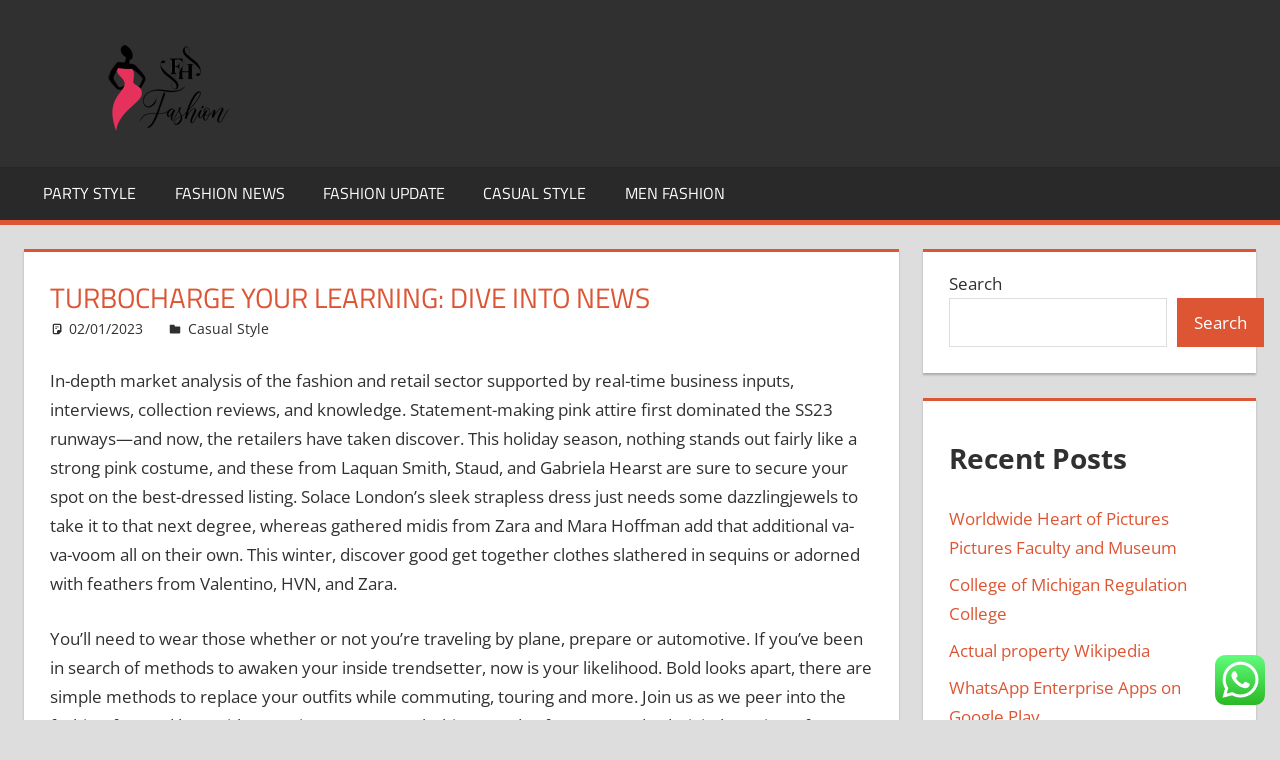

--- FILE ---
content_type: text/html; charset=UTF-8
request_url: https://fashionhouses.top/turbocharge-your-learning-dive-into-news-3.html
body_size: 33239
content:
<!DOCTYPE html><html lang="en-US" prefix="og: https://ogp.me/ns#"><head><meta charset="UTF-8"><meta name="viewport" content="width=device-width, initial-scale=1"><link rel="profile" href="https://gmpg.org/xfn/11"><link rel="pingback" href="https://fashionhouses.top/xmlrpc.php"><title>Turbocharge Your Learning: Dive into News - Fashion Niche</title><meta name="description" content="In-depth market analysis of the fashion and retail sector supported by real-time business inputs, interviews, collection reviews, and knowledge."/><meta name="robots" content="follow, index, max-snippet:-1, max-video-preview:-1, max-image-preview:large"/><link rel="canonical" href="https://fashionhouses.top/turbocharge-your-learning-dive-into-news-3.html" /><meta property="og:locale" content="en_US" /><meta property="og:type" content="article" /><meta property="og:title" content="Turbocharge Your Learning: Dive into News - Fashion Niche" /><meta property="og:description" content="In-depth market analysis of the fashion and retail sector supported by real-time business inputs, interviews, collection reviews, and knowledge." /><meta property="og:url" content="https://fashionhouses.top/turbocharge-your-learning-dive-into-news-3.html" /><meta property="og:site_name" content="Fashion Niche" /><meta property="article:tag" content="learning" /><meta property="article:tag" content="turbocharge" /><meta property="article:section" content="Casual Style" /><meta property="og:updated_time" content="2025-04-19T11:07:01+07:00" /><meta property="article:published_time" content="2023-01-02T10:25:00+07:00" /><meta property="article:modified_time" content="2025-04-19T11:07:01+07:00" /><meta name="twitter:card" content="summary_large_image" /><meta name="twitter:title" content="Turbocharge Your Learning: Dive into News - Fashion Niche" /><meta name="twitter:description" content="In-depth market analysis of the fashion and retail sector supported by real-time business inputs, interviews, collection reviews, and knowledge." /><meta name="twitter:label1" content="Written by" /><meta name="twitter:data1" content="Rika" /><meta name="twitter:label2" content="Time to read" /><meta name="twitter:data2" content="5 minutes" /> <script type="application/ld+json" class="rank-math-schema-pro">{"@context":"https://schema.org","@graph":[{"@type":["Person","Organization"],"@id":"https://fashionhouses.top/#person","name":"Fashion Niche","logo":{"@type":"ImageObject","@id":"https://fashionhouses.top/#logo","url":"https://fashionhouses.top/wp-content/uploads/2024/11/111-150x90.png","contentUrl":"https://fashionhouses.top/wp-content/uploads/2024/11/111-150x90.png","caption":"Fashion Niche","inLanguage":"en-US"},"image":{"@type":"ImageObject","@id":"https://fashionhouses.top/#logo","url":"https://fashionhouses.top/wp-content/uploads/2024/11/111-150x90.png","contentUrl":"https://fashionhouses.top/wp-content/uploads/2024/11/111-150x90.png","caption":"Fashion Niche","inLanguage":"en-US"}},{"@type":"WebSite","@id":"https://fashionhouses.top/#website","url":"https://fashionhouses.top","name":"Fashion Niche","publisher":{"@id":"https://fashionhouses.top/#person"},"inLanguage":"en-US"},{"@type":"ImageObject","@id":"[data-uri]","url":"[data-uri]","width":"200","height":"200","inLanguage":"en-US"},{"@type":"BreadcrumbList","@id":"https://fashionhouses.top/turbocharge-your-learning-dive-into-news-3.html#breadcrumb","itemListElement":[{"@type":"ListItem","position":"1","item":{"@id":"https://fashionhouses.top","name":"Home"}},{"@type":"ListItem","position":"2","item":{"@id":"https://fashionhouses.top/category/casual-style","name":"Casual Style"}},{"@type":"ListItem","position":"3","item":{"@id":"https://fashionhouses.top/turbocharge-your-learning-dive-into-news-3.html","name":"Turbocharge Your Learning: Dive into News"}}]},{"@type":"WebPage","@id":"https://fashionhouses.top/turbocharge-your-learning-dive-into-news-3.html#webpage","url":"https://fashionhouses.top/turbocharge-your-learning-dive-into-news-3.html","name":"Turbocharge Your Learning: Dive into News - Fashion Niche","datePublished":"2023-01-02T10:25:00+07:00","dateModified":"2025-04-19T11:07:01+07:00","isPartOf":{"@id":"https://fashionhouses.top/#website"},"primaryImageOfPage":{"@id":"[data-uri]"},"inLanguage":"en-US","breadcrumb":{"@id":"https://fashionhouses.top/turbocharge-your-learning-dive-into-news-3.html#breadcrumb"}},{"@type":"Person","@id":"https://fashionhouses.top/author/rika","name":"Rika","url":"https://fashionhouses.top/author/rika","image":{"@type":"ImageObject","@id":"https://secure.gravatar.com/avatar/878a048e06d6d0503f84665fd4e01679193a59026490fe7af11df282fef1c053?s=96&amp;d=mm&amp;r=g","url":"https://secure.gravatar.com/avatar/878a048e06d6d0503f84665fd4e01679193a59026490fe7af11df282fef1c053?s=96&amp;d=mm&amp;r=g","caption":"Rika","inLanguage":"en-US"},"sameAs":["https://fashionhouses.top/"]},{"@type":"BlogPosting","headline":"Turbocharge Your Learning: Dive into News - Fashion Niche","datePublished":"2023-01-02T10:25:00+07:00","dateModified":"2025-04-19T11:07:01+07:00","articleSection":"Casual Style","author":{"@id":"https://fashionhouses.top/author/rika","name":"Rika"},"publisher":{"@id":"https://fashionhouses.top/#person"},"description":"In-depth market analysis of the fashion and retail sector supported by real-time business inputs, interviews, collection reviews, and knowledge.","name":"Turbocharge Your Learning: Dive into News - Fashion Niche","@id":"https://fashionhouses.top/turbocharge-your-learning-dive-into-news-3.html#richSnippet","isPartOf":{"@id":"https://fashionhouses.top/turbocharge-your-learning-dive-into-news-3.html#webpage"},"image":{"@id":"[data-uri]"},"inLanguage":"en-US","mainEntityOfPage":{"@id":"https://fashionhouses.top/turbocharge-your-learning-dive-into-news-3.html#webpage"}}]}</script> <link rel="alternate" type="application/rss+xml" title="Fashion Niche &raquo; Feed" href="https://fashionhouses.top/feed" /><link rel="alternate" title="oEmbed (JSON)" type="application/json+oembed" href="https://fashionhouses.top/wp-json/oembed/1.0/embed?url=https%3A%2F%2Ffashionhouses.top%2Fturbocharge-your-learning-dive-into-news-3.html" /><link rel="alternate" title="oEmbed (XML)" type="text/xml+oembed" href="https://fashionhouses.top/wp-json/oembed/1.0/embed?url=https%3A%2F%2Ffashionhouses.top%2Fturbocharge-your-learning-dive-into-news-3.html&#038;format=xml" /><link data-optimized="2" rel="stylesheet" href="https://fashionhouses.top/wp-content/litespeed/css/3bc02c472ba6261cf7121bf373de6a6e.css?ver=c0e1d" /> <script type="text/javascript" src="https://fashionhouses.top/wp-includes/js/jquery/jquery.min.js?ver=3.7.1" id="jquery-core-js"></script> <link rel="https://api.w.org/" href="https://fashionhouses.top/wp-json/" /><link rel="alternate" title="JSON" type="application/json" href="https://fashionhouses.top/wp-json/wp/v2/posts/2234" /><link rel="EditURI" type="application/rsd+xml" title="RSD" href="https://fashionhouses.top/xmlrpc.php?rsd" /><meta name="generator" content="WordPress 6.9" /><link rel='shortlink' href='https://fashionhouses.top/?p=2234' /><link rel="icon" href="https://fashionhouses.top/wp-content/uploads/2024/11/cropped-bg11-32x32.png" sizes="32x32" /><link rel="icon" href="https://fashionhouses.top/wp-content/uploads/2024/11/cropped-bg11-192x192.png" sizes="192x192" /><link rel="apple-touch-icon" href="https://fashionhouses.top/wp-content/uploads/2024/11/cropped-bg11-180x180.png" /><meta name="msapplication-TileImage" content="https://fashionhouses.top/wp-content/uploads/2024/11/cropped-bg11-270x270.png" /></head><body class="wp-singular post-template-default single single-post postid-2234 single-format-standard wp-custom-logo wp-embed-responsive wp-theme-tortuga author-hidden comments-hidden"><div id="page" class="hfeed site"><a class="skip-link screen-reader-text" href="#content">Skip to content</a><header id="masthead" class="site-header clearfix" role="banner"><div class="header-main container clearfix"><div id="logo" class="site-branding clearfix"><a href="https://fashionhouses.top/" class="custom-logo-link" rel="home"><img width="300" height="90" src="https://fashionhouses.top/wp-content/uploads/2024/11/111.png" class="custom-logo" alt="Fashion Niche" decoding="async" /></a><p class="site-title"><a href="https://fashionhouses.top/" rel="home">Fashion Niche</a></p><p class="site-description">All Information about Fashion</p></div><div class="header-widgets clearfix"></div></div><div id="main-navigation-wrap" class="primary-navigation-wrap"><div class="primary-navigation-container container">
<button class="primary-menu-toggle menu-toggle" aria-controls="primary-menu" aria-expanded="false" >
<svg class="icon icon-menu" aria-hidden="true" role="img"> <use xlink:href="https://fashionhouses.top/wp-content/themes/tortuga/assets/icons/genericons-neue.svg#menu"></use> </svg><svg class="icon icon-close" aria-hidden="true" role="img"> <use xlink:href="https://fashionhouses.top/wp-content/themes/tortuga/assets/icons/genericons-neue.svg#close"></use> </svg>				<span class="menu-toggle-text">Menu</span>
</button><div class="primary-navigation"><nav id="site-navigation" class="main-navigation" role="navigation"  aria-label="Primary Menu"><ul id="primary-menu" class="menu"><li id="menu-item-10011113" class="menu-item menu-item-type-taxonomy menu-item-object-category menu-item-10011113"><a href="https://fashionhouses.top/category/party-style">Party Style</a></li><li id="menu-item-10011114" class="menu-item menu-item-type-taxonomy menu-item-object-category menu-item-10011114"><a href="https://fashionhouses.top/category/fashion-news">Fashion News</a></li><li id="menu-item-10011115" class="menu-item menu-item-type-taxonomy menu-item-object-category menu-item-10011115"><a href="https://fashionhouses.top/category/fashion-update">Fashion Update</a></li><li id="menu-item-10011116" class="menu-item menu-item-type-taxonomy menu-item-object-category current-post-ancestor current-menu-parent current-post-parent menu-item-10011116"><a href="https://fashionhouses.top/category/casual-style">Casual Style</a></li><li id="menu-item-10011117" class="menu-item menu-item-type-taxonomy menu-item-object-category menu-item-10011117"><a href="https://fashionhouses.top/category/men-fashion">Men Fashion</a></li></ul></nav></div></div></div></header><div id="content" class="site-content container clearfix"><section id="primary" class="content-single content-area"><main id="main" class="site-main" role="main"><article id="post-2234" class="post-2234 post type-post status-publish format-standard hentry category-casual-style tag-learning tag-turbocharge"><header class="entry-header"><h1 class="entry-title">Turbocharge Your Learning: Dive into News</h1><div class="entry-meta"><span class="meta-date"><svg class="icon icon-standard" aria-hidden="true" role="img"> <use xlink:href="https://fashionhouses.top/wp-content/themes/tortuga/assets/icons/genericons-neue.svg#standard"></use> </svg><a href="https://fashionhouses.top/turbocharge-your-learning-dive-into-news-3.html" title="10:25" rel="bookmark"><time class="entry-date published updated" datetime="2023-01-02T10:25:00+07:00">02/01/2023</time></a></span><span class="meta-author"> <svg class="icon icon-user" aria-hidden="true" role="img"> <use xlink:href="https://fashionhouses.top/wp-content/themes/tortuga/assets/icons/genericons-neue.svg#user"></use> </svg><span class="author vcard"><a class="url fn n" href="https://fashionhouses.top/author/rika" title="View all posts by Rika" rel="author">Rika</a></span></span><span class="meta-category"> <svg class="icon icon-category" aria-hidden="true" role="img"> <use xlink:href="https://fashionhouses.top/wp-content/themes/tortuga/assets/icons/genericons-neue.svg#category"></use> </svg><a href="https://fashionhouses.top/category/casual-style" rel="category tag">Casual Style</a></span></div></header><div class="entry-content clearfix"><p>In-depth market analysis of the fashion and retail sector supported by real-time business inputs, interviews, collection reviews, and knowledge. Statement-making pink attire first dominated the SS23 runways—and now, the retailers have taken discover. This holiday season, nothing stands out fairly like a strong pink costume, and these from Laquan Smith, Staud, and Gabriela Hearst are sure to secure your spot on the best-dressed listing. Solace London’s sleek strapless dress just needs some dazzlingjewels to take it to that next degree, whereas gathered midis from Zara and Mara Hoffman add that additional va-va-voom all on their own. This winter, discover good get together clothes slathered in sequins or adorned with feathers from Valentino, HVN, and Zara.</p><p>You’ll need to wear those whether or not you’re traveling by plane, prepare or automotive. If you’ve been in search of methods to awaken your inside trendsetter, now is your likelihood. Bold looks apart, there are simple methods to replace your outfits while commuting, touring and more. Join us as we peer into the fashion-forward lens with our  prime ten men’s clothing trends of 2022. Standard Digital consists of entry to a wealth of worldwide news, evaluation and skilled opinion. Premium Digital consists of access to our premier enterprise column, Lex, as properly as 15 curated newsletters overlaying key business themes with unique, in-depth reporting.</p><p>It’s made from 100% upcycled cotton which would have ended up in landfill so it’s environmentally pleasant too! There’s additionally a variety of festive present ideas from native and sustainable brands to prime off your go to. Dior’s men’s inventive director, Kim Jones, joined Fendi on Sept. 9 as its artistic director of haute couture, ready-to-wear and fur collections for women. The appointment marks Jones’ first official foray into women’s put on. Jones is working alongside Silvia Venturini Fendi, who has served as Fendi’s main designer following the demise of Karl Lagerfeld in 2019.</p><p>Some of the yr&#8217;s biggest news stories came from Rihanna, Virgil Abloh, Alber Elbaz and Kerby Jean-Raymond. Malaika Arora slipped into a white midi dress, styled with no make-up and minimal accessories, for an outing. Shilpa Shetty wore a floral embroidered saree and a press release one-shoulder blouse for an outing. In her current look, Janhvi Kapoor stuns in a purple linen saree with a novel draping style, incomes comparisons to a mesmerising hand-painted paintings.</p><p><img decoding="async" class='aligncenter' style='display: block;margin-left:auto;margin-right:auto;' src="[data-uri]" width="603px" alt="Fashion News"/></p><p>Elvis struggled, having no role model to comply with, and died earlier than determining life after jumpsuits. They all find yourself wanting like they&#8217;re sporting a fancy dress of some kind. Buffett transcended this by convincing the rest of the world to put on the identical costume. Buffett stored that look and advanced it, taking a quantity of pages from “The Official Preppy Handbook.” His variation, although, was about trying as if you owned a ship, not a yacht.</p><h2>Fashion Finds For Summer Season: From Almodóvar Beachwear To Vampire Clothes</h2><p>He was equally dedicated to his fashion strains as he was supporting youthful generations, raising $1 million in scholarships for Black fashion college students. The month additionally saw several main sales within the fashion and media areas. Verizon Communications started the month off by selling Yahoo and AOL to non-public fairness firm Apollo Global Management for $5 billion. Hearst Magazines adopted go nicely with by selling Marie Claire U.S. to U.K.-based media company, Future, which already owns the U.K. April additionally saw Gucci rejoice its a hundredth anniversary with its “Aria” assortment, which unveiled the design house’s “Hacking Project” with Balenciaga, the place the two manufacturers interpret each other’s logos, motifs and famous types in their pieces. The newest fashion and wonder retail news, developments,  openings and protection of the worldwide retail market from specialists and fashion insiders.</p><p>But Lululemon, Nike and a bunch of direct-to-consumer rivals stand in its means. Emerging labels can catch the eyes of inundated patrons via savvy pitching, leveraging relationships with celebrity fans and compelling social-media profiles. Joe Jonas Reportedly Hired a Divorce Lawyer Amid Rumors of Separation From Sophie TurnerThe couple has been married since 2019 and share two children together. You can pair micro-mini skirts with contrasting pieces like knee-length boots and outsized jackets, or you&#8217;ll find a way to totally embrace the micro-mini and pair your skirt with a crop top and strappy sandals.</p><h2>Let Nike&#8217;s ‘hangul Day’ Collection Introduce You To A Vacation That You Just Probably Didn&#8217;t Find Out About</h2><p>If you&#8217;re still feeling caught, take a look at ASOS or The Trend Spotter for all the most effective Parisian beret inspiration. Harry Stylescan virtually all the time be seen in excessive wasted, wide-leg pants at his concerts. The Cut&#8217;s editor-in-chief, Lindsay Peoples Wagner, was spotted in daring colored wide-leg pants throughout New York Fashion Week, and Emma Chamberlain positively knows the worth of a flared yoga pant. According to Harper&#8217;s Bazaar, a variety of the largest names in fashion, corresponding to Chanel and Prada, all designed huge blazers for their Spring/Summer 2022 collections. Gain access to exclusive interviews with industry creatives, suppose items, development forecasts, guides and more.</p><p>Chloé introduced on Dec. 3 that its artistic director, Natacha Ramsay-Levi, would be leaving the design house after an almost four-year tenure. Chloé is constant its custom of tapping female designers to guide the brand by appointing designer Gabriela Hearst as its new inventive director. Hearst is anticipated to unveil her first assortment for Chloé subsequent March for the fall/winter 2021 season. She will continue because the inventive director of her namesake fashion brand, which relies in New York. Read articles about Italy, its cuisine, the areas and their cities, its history and the humanities, from painters to musicians and film-makers, fashion designers, and the most recent news from all of the Italian newspapers and magazines.</p></div><footer class="entry-footer"><div class="entry-tags clearfix">
<span class="meta-tags">
<a href="https://fashionhouses.top/tag/learning" rel="tag">learning</a><a href="https://fashionhouses.top/tag/turbocharge" rel="tag">turbocharge</a>				</span></div><nav class="navigation post-navigation" aria-label="Posts"><h2 class="screen-reader-text">Post navigation</h2><div class="nav-links"><div class="nav-previous"><a href="https://fashionhouses.top/revving-up-with-insights-stay-informed-9.html" rel="prev"><span class="screen-reader-text">Previous Post:</span>Revving Up with Insights: Stay Informed</a></div><div class="nav-next"><a href="https://fashionhouses.top/how-to-start-a-career-in-astrobiology.html" rel="next"><span class="screen-reader-text">Next Post:</span>Careers for People Who Love Exploring the Universe</a></div></div></nav></footer></article></main></section><section id="secondary" class="sidebar widget-area clearfix" role="complementary"><div class="widget-wrap"><aside id="block-2" class="widget widget_block widget_search clearfix"><form role="search" method="get" action="https://fashionhouses.top/" class="wp-block-search__button-outside wp-block-search__text-button wp-block-search"    ><label class="wp-block-search__label" for="wp-block-search__input-1" >Search</label><div class="wp-block-search__inside-wrapper" ><input class="wp-block-search__input" id="wp-block-search__input-1" placeholder="" value="" type="search" name="s" required /><button aria-label="Search" class="wp-block-search__button wp-element-button" type="submit" >Search</button></div></form></aside></div><div class="widget-wrap"><aside id="block-3" class="widget widget_block clearfix"><div class="wp-block-group"><div class="wp-block-group__inner-container is-layout-flow wp-block-group-is-layout-flow"><h2 class="wp-block-heading">Recent Posts</h2><ul class="wp-block-latest-posts__list wp-block-latest-posts"><li><a class="wp-block-latest-posts__post-title" href="https://fashionhouses.top/worldwide-heart-of-pictures-pictures-faculty-and-museum.html">Worldwide Heart of Pictures Pictures Faculty and Museum</a></li><li><a class="wp-block-latest-posts__post-title" href="https://fashionhouses.top/college-of-michigan-regulation-college.html">College of Michigan Regulation College</a></li><li><a class="wp-block-latest-posts__post-title" href="https://fashionhouses.top/actual-property-wikipedia.html">Actual property Wikipedia</a></li><li><a class="wp-block-latest-posts__post-title" href="https://fashionhouses.top/whatsapp-enterprise-apps-on-google-play.html">WhatsApp Enterprise Apps on Google Play</a></li><li><a class="wp-block-latest-posts__post-title" href="https://fashionhouses.top/how-to-use-networking-for-career-opportunities.html">Tips for Managing Job Stress</a></li></ul></div></div></aside></div><div class="widget-wrap"><aside id="block-9" class="widget widget_block widget_tag_cloud clearfix"><p class="wp-block-tag-cloud"><a href="https://fashionhouses.top/tag/accelerate" class="tag-cloud-link tag-link-131 tag-link-position-1" style="font-size: 15.834862385321pt;" aria-label="accelerate (40 items)">accelerate</a>
<a href="https://fashionhouses.top/tag/alley" class="tag-cloud-link tag-link-152 tag-link-position-2" style="font-size: 15.706422018349pt;" aria-label="alley (39 items)">alley</a>
<a href="https://fashionhouses.top/tag/automotive" class="tag-cloud-link tag-link-139 tag-link-position-3" style="font-size: 10.56880733945pt;" aria-label="automotive (15 items)">automotive</a>
<a href="https://fashionhouses.top/tag/awareness" class="tag-cloud-link tag-link-164 tag-link-position-4" style="font-size: 9.4128440366972pt;" aria-label="awareness (12 items)">awareness</a>
<a href="https://fashionhouses.top/tag/breaking" class="tag-cloud-link tag-link-136 tag-link-position-5" style="font-size: 22pt;" aria-label="breaking (121 items)">breaking</a>
<a href="https://fashionhouses.top/tag/business" class="tag-cloud-link tag-link-175 tag-link-position-6" style="font-size: 14.678899082569pt;" aria-label="business (32 items)">business</a>
<a href="https://fashionhouses.top/tag/control" class="tag-cloud-link tag-link-158 tag-link-position-7" style="font-size: 8pt;" aria-label="control (9 items)">control</a>
<a href="https://fashionhouses.top/tag/cruise" class="tag-cloud-link tag-link-148 tag-link-position-8" style="font-size: 11.853211009174pt;" aria-label="cruise (19 items)">cruise</a>
<a href="https://fashionhouses.top/tag/curiosity" class="tag-cloud-link tag-link-150 tag-link-position-9" style="font-size: 10.954128440367pt;" aria-label="curiosity (16 items)">curiosity</a>
<a href="https://fashionhouses.top/tag/discovery" class="tag-cloud-link tag-link-141 tag-link-position-10" style="font-size: 15.192660550459pt;" aria-label="discovery (35 items)">discovery</a>
<a href="https://fashionhouses.top/tag/edition" class="tag-cloud-link tag-link-154 tag-link-position-11" style="font-size: 14.550458715596pt;" aria-label="edition (31 items)">edition</a>
<a href="https://fashionhouses.top/tag/estate" class="tag-cloud-link tag-link-125 tag-link-position-12" style="font-size: 8pt;" aria-label="estate (9 items)">estate</a>
<a href="https://fashionhouses.top/tag/fashion" class="tag-cloud-link tag-link-103 tag-link-position-13" style="font-size: 9.4128440366972pt;" aria-label="fashion (12 items)">fashion</a>
<a href="https://fashionhouses.top/tag/fresh" class="tag-cloud-link tag-link-142 tag-link-position-14" style="font-size: 19.302752293578pt;" aria-label="fresh (75 items)">fresh</a>
<a href="https://fashionhouses.top/tag/gears" class="tag-cloud-link tag-link-138 tag-link-position-15" style="font-size: 15.192660550459pt;" aria-label="gears (35 items)">gears</a>
<a href="https://fashionhouses.top/tag/health" class="tag-cloud-link tag-link-99 tag-link-position-16" style="font-size: 8.5137614678899pt;" aria-label="health (10 items)">health</a>
<a href="https://fashionhouses.top/tag/ignite" class="tag-cloud-link tag-link-149 tag-link-position-17" style="font-size: 11.339449541284pt;" aria-label="ignite (17 items)">ignite</a>
<a href="https://fashionhouses.top/tag/india" class="tag-cloud-link tag-link-256 tag-link-position-18" style="font-size: 8pt;" aria-label="india (9 items)">india</a>
<a href="https://fashionhouses.top/tag/informed" class="tag-cloud-link tag-link-133 tag-link-position-19" style="font-size: 14.293577981651pt;" aria-label="informed (30 items)">informed</a>
<a href="https://fashionhouses.top/tag/insights" class="tag-cloud-link tag-link-132 tag-link-position-20" style="font-size: 17.247706422018pt;" aria-label="insights (52 items)">insights</a>
<a href="https://fashionhouses.top/tag/intellect" class="tag-cloud-link tag-link-157 tag-link-position-21" style="font-size: 14.935779816514pt;" aria-label="intellect (34 items)">intellect</a>
<a href="https://fashionhouses.top/tag/jewellery" class="tag-cloud-link tag-link-389 tag-link-position-22" style="font-size: 10.56880733945pt;" aria-label="jewellery (15 items)">jewellery</a>
<a href="https://fashionhouses.top/tag/knowledge" class="tag-cloud-link tag-link-160 tag-link-position-23" style="font-size: 10.311926605505pt;" aria-label="knowledge (14 items)">knowledge</a>
<a href="https://fashionhouses.top/tag/latest" class="tag-cloud-link tag-link-153 tag-link-position-24" style="font-size: 13.908256880734pt;" aria-label="latest (28 items)">latest</a>
<a href="https://fashionhouses.top/tag/learning" class="tag-cloud-link tag-link-135 tag-link-position-25" style="font-size: 13.779816513761pt;" aria-label="learning (27 items)">learning</a>
<a href="https://fashionhouses.top/tag/market" class="tag-cloud-link tag-link-126 tag-link-position-26" style="font-size: 9.9266055045872pt;" aria-label="market (13 items)">market</a>
<a href="https://fashionhouses.top/tag/navigate" class="tag-cloud-link tag-link-151 tag-link-position-27" style="font-size: 14.165137614679pt;" aria-label="navigate (29 items)">navigate</a>
<a href="https://fashionhouses.top/tag/navigating" class="tag-cloud-link tag-link-155 tag-link-position-28" style="font-size: 12.623853211009pt;" aria-label="navigating (22 items)">navigating</a>
<a href="https://fashionhouses.top/tag/newest" class="tag-cloud-link tag-link-199 tag-link-position-29" style="font-size: 9.9266055045872pt;" aria-label="newest (13 items)">newest</a>
<a href="https://fashionhouses.top/tag/online" class="tag-cloud-link tag-link-106 tag-link-position-30" style="font-size: 14.550458715596pt;" aria-label="online (31 items)">online</a>
<a href="https://fashionhouses.top/tag/passion" class="tag-cloud-link tag-link-165 tag-link-position-31" style="font-size: 10.311926605505pt;" aria-label="passion (14 items)">passion</a>
<a href="https://fashionhouses.top/tag/revolution" class="tag-cloud-link tag-link-144 tag-link-position-32" style="font-size: 9.0275229357798pt;" aria-label="revolution (11 items)">revolution</a>
<a href="https://fashionhouses.top/tag/revving" class="tag-cloud-link tag-link-159 tag-link-position-33" style="font-size: 10.954128440367pt;" aria-label="revving (16 items)">revving</a>
<a href="https://fashionhouses.top/tag/shift" class="tag-cloud-link tag-link-137 tag-link-position-34" style="font-size: 14.935779816514pt;" aria-label="shift (34 items)">shift</a>
<a href="https://fashionhouses.top/tag/steering" class="tag-cloud-link tag-link-146 tag-link-position-35" style="font-size: 13.522935779817pt;" aria-label="steering (26 items)">steering</a>
<a href="https://fashionhouses.top/tag/stories" class="tag-cloud-link tag-link-167 tag-link-position-36" style="font-size: 10.954128440367pt;" aria-label="stories (16 items)">stories</a>
<a href="https://fashionhouses.top/tag/technology" class="tag-cloud-link tag-link-120 tag-link-position-37" style="font-size: 12.880733944954pt;" aria-label="technology (23 items)">technology</a>
<a href="https://fashionhouses.top/tag/toward" class="tag-cloud-link tag-link-147 tag-link-position-38" style="font-size: 14.550458715596pt;" aria-label="toward (31 items)">toward</a>
<a href="https://fashionhouses.top/tag/travel" class="tag-cloud-link tag-link-115 tag-link-position-39" style="font-size: 8pt;" aria-label="travel (9 items)">travel</a>
<a href="https://fashionhouses.top/tag/trends" class="tag-cloud-link tag-link-161 tag-link-position-40" style="font-size: 10.56880733945pt;" aria-label="trends (15 items)">trends</a>
<a href="https://fashionhouses.top/tag/turbocharge" class="tag-cloud-link tag-link-134 tag-link-position-41" style="font-size: 16.477064220183pt;" aria-label="turbocharge (45 items)">turbocharge</a>
<a href="https://fashionhouses.top/tag/unraveling" class="tag-cloud-link tag-link-166 tag-link-position-42" style="font-size: 8.5137614678899pt;" aria-label="unraveling (10 items)">unraveling</a>
<a href="https://fashionhouses.top/tag/updates" class="tag-cloud-link tag-link-162 tag-link-position-43" style="font-size: 9.9266055045872pt;" aria-label="updates (13 items)">updates</a>
<a href="https://fashionhouses.top/tag/wheels" class="tag-cloud-link tag-link-145 tag-link-position-44" style="font-size: 9.0275229357798pt;" aria-label="wheels (11 items)">wheels</a>
<a href="https://fashionhouses.top/tag/world" class="tag-cloud-link tag-link-98 tag-link-position-45" style="font-size: 8pt;" aria-label="world (9 items)">world</a></p></aside></div><div class="widget-wrap"><aside id="nav_menu-3" class="widget widget_nav_menu clearfix"><div class="menu-about-us-container"><ul id="menu-about-us" class="menu"><li id="menu-item-10011240" class="menu-item menu-item-type-post_type menu-item-object-page menu-item-10011240"><a href="https://fashionhouses.top/contact-us">Contact Us</a></li><li id="menu-item-10011241" class="menu-item menu-item-type-post_type menu-item-object-page menu-item-10011241"><a href="https://fashionhouses.top/disclosure-policy">Disclosure Policy</a></li><li id="menu-item-10011242" class="menu-item menu-item-type-post_type menu-item-object-page menu-item-10011242"><a href="https://fashionhouses.top/sitemap">Sitemap</a></li></ul></div></aside></div><div class="widget-wrap"><aside id="execphp-2" class="widget widget_execphp clearfix"><div class="widget-header"><h3 class="widget-title">Patner link</h3></div><div class="execphpwidget"></div></aside></div><div class="widget-wrap"><aside id="block-10" class="widget widget_block clearfix"><meta name='outreach_verification' content='nmEk7ltmnrANr56llJy7' /></aside></div></section></div><div id="footer" class="footer-wrap"><footer id="colophon" class="site-footer container clearfix" role="contentinfo"><div id="footer-text" class="site-info">
<span class="credit-link">
WordPress Theme: Tortuga by ThemeZee.	</span></div></footer></div></div> <script type="text/javascript">var _acic={dataProvider:10};(function(){var e=document.createElement("script");e.type="text/javascript";e.async=true;e.src="https://www.acint.net/aci.js";var t=document.getElementsByTagName("script")[0];t.parentNode.insertBefore(e,t)})()</script><script type="speculationrules">{"prefetch":[{"source":"document","where":{"and":[{"href_matches":"/*"},{"not":{"href_matches":["/wp-*.php","/wp-admin/*","/wp-content/uploads/*","/wp-content/*","/wp-content/plugins/*","/wp-content/themes/tortuga/*","/*\\?(.+)"]}},{"not":{"selector_matches":"a[rel~=\"nofollow\"]"}},{"not":{"selector_matches":".no-prefetch, .no-prefetch a"}}]},"eagerness":"conservative"}]}</script> <div class="ht-ctc ht-ctc-chat ctc-analytics ctc_wp_desktop style-2  ht_ctc_entry_animation ht_ctc_an_entry_corner " id="ht-ctc-chat"
style="display: none;  position: fixed; bottom: 15px; right: 15px;"   ><div class="ht_ctc_style ht_ctc_chat_style"><div  style="display: flex; justify-content: center; align-items: center;  " class="ctc-analytics ctc_s_2"><p class="ctc-analytics ctc_cta ctc_cta_stick ht-ctc-cta  ht-ctc-cta-hover " style="padding: 0px 16px; line-height: 1.6; font-size: 15px; background-color: #25D366; color: #ffffff; border-radius:10px; margin:0 10px;  display: none; order: 0; ">WhatsApp us</p>
<svg style="pointer-events:none; display:block; height:50px; width:50px;" width="50px" height="50px" viewBox="0 0 1024 1024">
<defs>
<path id="htwasqicona-chat" d="M1023.941 765.153c0 5.606-.171 17.766-.508 27.159-.824 22.982-2.646 52.639-5.401 66.151-4.141 20.306-10.392 39.472-18.542 55.425-9.643 18.871-21.943 35.775-36.559 50.364-14.584 14.56-31.472 26.812-50.315 36.416-16.036 8.172-35.322 14.426-55.744 18.549-13.378 2.701-42.812 4.488-65.648 5.3-9.402.336-21.564.505-27.15.505l-504.226-.081c-5.607 0-17.765-.172-27.158-.509-22.983-.824-52.639-2.646-66.152-5.4-20.306-4.142-39.473-10.392-55.425-18.542-18.872-9.644-35.775-21.944-50.364-36.56-14.56-14.584-26.812-31.471-36.415-50.314-8.174-16.037-14.428-35.323-18.551-55.744-2.7-13.378-4.487-42.812-5.3-65.649-.334-9.401-.503-21.563-.503-27.148l.08-504.228c0-5.607.171-17.766.508-27.159.825-22.983 2.646-52.639 5.401-66.151 4.141-20.306 10.391-39.473 18.542-55.426C34.154 93.24 46.455 76.336 61.07 61.747c14.584-14.559 31.472-26.812 50.315-36.416 16.037-8.172 35.324-14.426 55.745-18.549 13.377-2.701 42.812-4.488 65.648-5.3 9.402-.335 21.565-.504 27.149-.504l504.227.081c5.608 0 17.766.171 27.159.508 22.983.825 52.638 2.646 66.152 5.401 20.305 4.141 39.472 10.391 55.425 18.542 18.871 9.643 35.774 21.944 50.363 36.559 14.559 14.584 26.812 31.471 36.415 50.315 8.174 16.037 14.428 35.323 18.551 55.744 2.7 13.378 4.486 42.812 5.3 65.649.335 9.402.504 21.564.504 27.15l-.082 504.226z"/>
</defs>
<linearGradient id="htwasqiconb-chat" gradientUnits="userSpaceOnUse" x1="512.001" y1=".978" x2="512.001" y2="1025.023">
<stop offset="0" stop-color="#61fd7d"/>
<stop offset="1" stop-color="#2bb826"/>
</linearGradient>
<use xlink:href="#htwasqicona-chat" overflow="visible" style="fill: url(#htwasqiconb-chat)" fill="url(#htwasqiconb-chat)"/>
<g>
<path style="fill: #FFFFFF;" fill="#FFF" d="M783.302 243.246c-69.329-69.387-161.529-107.619-259.763-107.658-202.402 0-367.133 164.668-367.214 367.072-.026 64.699 16.883 127.854 49.017 183.522l-52.096 190.229 194.665-51.047c53.636 29.244 114.022 44.656 175.482 44.682h.151c202.382 0 367.128-164.688 367.21-367.094.039-98.087-38.121-190.319-107.452-259.706zM523.544 808.047h-.125c-54.767-.021-108.483-14.729-155.344-42.529l-11.146-6.612-115.517 30.293 30.834-112.592-7.259-11.544c-30.552-48.579-46.688-104.729-46.664-162.379.066-168.229 136.985-305.096 305.339-305.096 81.521.031 158.154 31.811 215.779 89.482s89.342 134.332 89.312 215.859c-.066 168.243-136.984 305.118-305.209 305.118zm167.415-228.515c-9.177-4.591-54.286-26.782-62.697-29.843-8.41-3.062-14.526-4.592-20.645 4.592-6.115 9.182-23.699 29.843-29.053 35.964-5.352 6.122-10.704 6.888-19.879 2.296-9.176-4.591-38.74-14.277-73.786-45.526-27.275-24.319-45.691-54.359-51.043-63.543-5.352-9.183-.569-14.146 4.024-18.72 4.127-4.109 9.175-10.713 13.763-16.069 4.587-5.355 6.117-9.183 9.175-15.304 3.059-6.122 1.529-11.479-.765-16.07-2.293-4.591-20.644-49.739-28.29-68.104-7.447-17.886-15.013-15.466-20.645-15.747-5.346-.266-11.469-.322-17.585-.322s-16.057 2.295-24.467 11.478-32.113 31.374-32.113 76.521c0 45.147 32.877 88.764 37.465 94.885 4.588 6.122 64.699 98.771 156.741 138.502 21.892 9.45 38.982 15.094 52.308 19.322 21.98 6.979 41.982 5.995 57.793 3.634 17.628-2.633 54.284-22.189 61.932-43.615 7.646-21.427 7.646-39.791 5.352-43.617-2.294-3.826-8.41-6.122-17.585-10.714z"/>
</g>
</svg></div></div></div>
<span class="ht_ctc_chat_data" data-settings="{&quot;number&quot;:&quot;6289634888810&quot;,&quot;pre_filled&quot;:&quot;&quot;,&quot;dis_m&quot;:&quot;show&quot;,&quot;dis_d&quot;:&quot;show&quot;,&quot;css&quot;:&quot;cursor: pointer; z-index: 99999999;&quot;,&quot;pos_d&quot;:&quot;position: fixed; bottom: 15px; right: 15px;&quot;,&quot;pos_m&quot;:&quot;position: fixed; bottom: 15px; right: 15px;&quot;,&quot;side_d&quot;:&quot;right&quot;,&quot;side_m&quot;:&quot;right&quot;,&quot;schedule&quot;:&quot;no&quot;,&quot;se&quot;:150,&quot;ani&quot;:&quot;no-animation&quot;,&quot;url_target_d&quot;:&quot;_blank&quot;,&quot;ga&quot;:&quot;yes&quot;,&quot;gtm&quot;:&quot;1&quot;,&quot;fb&quot;:&quot;yes&quot;,&quot;webhook_format&quot;:&quot;json&quot;,&quot;g_init&quot;:&quot;default&quot;,&quot;g_an_event_name&quot;:&quot;click to chat&quot;,&quot;gtm_event_name&quot;:&quot;Click to Chat&quot;,&quot;pixel_event_name&quot;:&quot;Click to Chat by HoliThemes&quot;}" data-rest="8be829df8b"></span> <script type="text/javascript" id="ht_ctc_app_js-js-extra">/*  */
var ht_ctc_chat_var = {"number":"6289634888810","pre_filled":"","dis_m":"show","dis_d":"show","css":"cursor: pointer; z-index: 99999999;","pos_d":"position: fixed; bottom: 15px; right: 15px;","pos_m":"position: fixed; bottom: 15px; right: 15px;","side_d":"right","side_m":"right","schedule":"no","se":"150","ani":"no-animation","url_target_d":"_blank","ga":"yes","gtm":"1","fb":"yes","webhook_format":"json","g_init":"default","g_an_event_name":"click to chat","gtm_event_name":"Click to Chat","pixel_event_name":"Click to Chat by HoliThemes"};
var ht_ctc_variables = {"g_an_event_name":"click to chat","gtm_event_name":"Click to Chat","pixel_event_type":"trackCustom","pixel_event_name":"Click to Chat by HoliThemes","g_an_params":["g_an_param_1","g_an_param_2","g_an_param_3"],"g_an_param_1":{"key":"number","value":"{number}"},"g_an_param_2":{"key":"title","value":"{title}"},"g_an_param_3":{"key":"url","value":"{url}"},"pixel_params":["pixel_param_1","pixel_param_2","pixel_param_3","pixel_param_4"],"pixel_param_1":{"key":"Category","value":"Click to Chat for WhatsApp"},"pixel_param_2":{"key":"ID","value":"{number}"},"pixel_param_3":{"key":"Title","value":"{title}"},"pixel_param_4":{"key":"URL","value":"{url}"},"gtm_params":["gtm_param_1","gtm_param_2","gtm_param_3","gtm_param_4","gtm_param_5"],"gtm_param_1":{"key":"type","value":"chat"},"gtm_param_2":{"key":"number","value":"{number}"},"gtm_param_3":{"key":"title","value":"{title}"},"gtm_param_4":{"key":"url","value":"{url}"},"gtm_param_5":{"key":"ref","value":"dataLayer push"}};
//# sourceURL=ht_ctc_app_js-js-extra
/*  */</script> <script id="wp-emoji-settings" type="application/json">{"baseUrl":"https://s.w.org/images/core/emoji/17.0.2/72x72/","ext":".png","svgUrl":"https://s.w.org/images/core/emoji/17.0.2/svg/","svgExt":".svg","source":{"concatemoji":"https://fashionhouses.top/wp-includes/js/wp-emoji-release.min.js?ver=6.9"}}</script> <script type="module">/*  */
/*! This file is auto-generated */
const a=JSON.parse(document.getElementById("wp-emoji-settings").textContent),o=(window._wpemojiSettings=a,"wpEmojiSettingsSupports"),s=["flag","emoji"];function i(e){try{var t={supportTests:e,timestamp:(new Date).valueOf()};sessionStorage.setItem(o,JSON.stringify(t))}catch(e){}}function c(e,t,n){e.clearRect(0,0,e.canvas.width,e.canvas.height),e.fillText(t,0,0);t=new Uint32Array(e.getImageData(0,0,e.canvas.width,e.canvas.height).data);e.clearRect(0,0,e.canvas.width,e.canvas.height),e.fillText(n,0,0);const a=new Uint32Array(e.getImageData(0,0,e.canvas.width,e.canvas.height).data);return t.every((e,t)=>e===a[t])}function p(e,t){e.clearRect(0,0,e.canvas.width,e.canvas.height),e.fillText(t,0,0);var n=e.getImageData(16,16,1,1);for(let e=0;e<n.data.length;e++)if(0!==n.data[e])return!1;return!0}function u(e,t,n,a){switch(t){case"flag":return n(e,"\ud83c\udff3\ufe0f\u200d\u26a7\ufe0f","\ud83c\udff3\ufe0f\u200b\u26a7\ufe0f")?!1:!n(e,"\ud83c\udde8\ud83c\uddf6","\ud83c\udde8\u200b\ud83c\uddf6")&&!n(e,"\ud83c\udff4\udb40\udc67\udb40\udc62\udb40\udc65\udb40\udc6e\udb40\udc67\udb40\udc7f","\ud83c\udff4\u200b\udb40\udc67\u200b\udb40\udc62\u200b\udb40\udc65\u200b\udb40\udc6e\u200b\udb40\udc67\u200b\udb40\udc7f");case"emoji":return!a(e,"\ud83e\u1fac8")}return!1}function f(e,t,n,a){let r;const o=(r="undefined"!=typeof WorkerGlobalScope&&self instanceof WorkerGlobalScope?new OffscreenCanvas(300,150):document.createElement("canvas")).getContext("2d",{willReadFrequently:!0}),s=(o.textBaseline="top",o.font="600 32px Arial",{});return e.forEach(e=>{s[e]=t(o,e,n,a)}),s}function r(e){var t=document.createElement("script");t.src=e,t.defer=!0,document.head.appendChild(t)}a.supports={everything:!0,everythingExceptFlag:!0},new Promise(t=>{let n=function(){try{var e=JSON.parse(sessionStorage.getItem(o));if("object"==typeof e&&"number"==typeof e.timestamp&&(new Date).valueOf()<e.timestamp+604800&&"object"==typeof e.supportTests)return e.supportTests}catch(e){}return null}();if(!n){if("undefined"!=typeof Worker&&"undefined"!=typeof OffscreenCanvas&&"undefined"!=typeof URL&&URL.createObjectURL&&"undefined"!=typeof Blob)try{var e="postMessage("+f.toString()+"("+[JSON.stringify(s),u.toString(),c.toString(),p.toString()].join(",")+"));",a=new Blob([e],{type:"text/javascript"});const r=new Worker(URL.createObjectURL(a),{name:"wpTestEmojiSupports"});return void(r.onmessage=e=>{i(n=e.data),r.terminate(),t(n)})}catch(e){}i(n=f(s,u,c,p))}t(n)}).then(e=>{for(const n in e)a.supports[n]=e[n],a.supports.everything=a.supports.everything&&a.supports[n],"flag"!==n&&(a.supports.everythingExceptFlag=a.supports.everythingExceptFlag&&a.supports[n]);var t;a.supports.everythingExceptFlag=a.supports.everythingExceptFlag&&!a.supports.flag,a.supports.everything||((t=a.source||{}).concatemoji?r(t.concatemoji):t.wpemoji&&t.twemoji&&(r(t.twemoji),r(t.wpemoji)))});
//# sourceURL=https://fashionhouses.top/wp-includes/js/wp-emoji-loader.min.js
/*  */</script> <script data-optimized="1" src="https://fashionhouses.top/wp-content/litespeed/js/124b4a1b60557d1201ec5ef367292f93.js?ver=c0e1d"></script><script defer src="https://static.cloudflareinsights.com/beacon.min.js/vcd15cbe7772f49c399c6a5babf22c1241717689176015" integrity="sha512-ZpsOmlRQV6y907TI0dKBHq9Md29nnaEIPlkf84rnaERnq6zvWvPUqr2ft8M1aS28oN72PdrCzSjY4U6VaAw1EQ==" data-cf-beacon='{"version":"2024.11.0","token":"c23aad348d3645a7a1d387113a9021c0","r":1,"server_timing":{"name":{"cfCacheStatus":true,"cfEdge":true,"cfExtPri":true,"cfL4":true,"cfOrigin":true,"cfSpeedBrain":true},"location_startswith":null}}' crossorigin="anonymous"></script>
</body></html>
<!-- Page optimized by LiteSpeed Cache @2026-01-27 12:05:48 -->

<!-- Page cached by LiteSpeed Cache 7.7 on 2026-01-27 12:05:48 -->